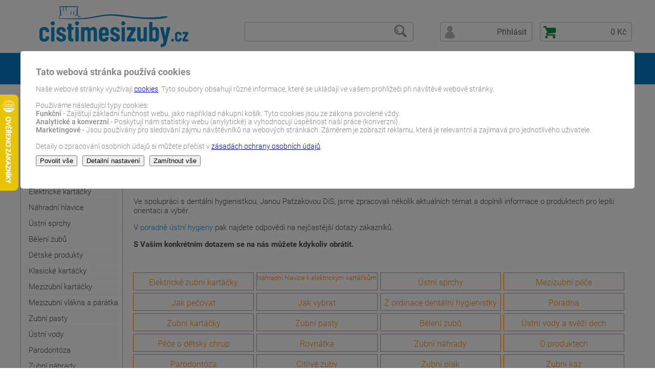

--- FILE ---
content_type: text/html
request_url: https://www.cistimesizuby.cz/ozubech/Philips_Sonicare_-_beleni_a_pigmentace
body_size: 24651
content:
<!DOCTYPE HTML PUBLIC "-//W3C//DTD HTML 4.01 Transitional//EN">
<HTML>
	 <HEAD>
			<META http-equiv="Content-Type" content="text/html; charset=utf-8">
			<META http-equiv="Content-Language" content="cs">
			<meta name="viewport" content="width=device-width,initial-scale=1">
			<script type="text/javascript" src="/_content/shared/external.js"> </script>
			<TITLE>O zubech | ČistímeSiZuby.cz</TITLE>

			<LINK href="/_content/sablony/web/html_default/global3.css" rel="styleSheet" type="text/css">
			
			<link rel="apple-touch-icon" sizes="180x180" href="/_content/favicon/apple-touch-icon.png">
			<link rel="icon" type="image/png" sizes="96x96" href="/_content/favicon/favicon-96x96.png">
			<link rel="icon" type="image/png" sizes="48x48" href="/_content/favicon/favicon-48x48.png">
			<link rel="icon" type="image/png" sizes="32x32" href="/_content/favicon/favicon-32x32.png">
			<link rel="icon" type="image/png" sizes="16x16" href="/_content/favicon/favicon-16x16.png">
					<LINK href="/_content/sablony/eshop/html_default/eshop11.css" rel="styleSheet" type="text/css">

		<script type="text/javascript" src="/_content/shared/fancybox/jquery-1.4.3.min.js"></script>
		<script type="text/javascript" src="/_content/shared/fancybox/fancybox/jquery.mousewheel-3.0.4.pack.js"></script>

		<script type="text/javascript" src="/_content/shared/fancybox/fancybox/jquery.fancybox-1.3.4.pack.js"></script>
		<link rel="stylesheet" type="text/css" href="/_content/shared/fancybox/fancybox/jquery.fancybox-1.3.4.css" media="screen" >


		<script type="text/javascript">
		  $(document).ready(function () {
			  //			message Box
			  $(".messageBoxClose").click(function (event) {
				  //var BoxId = '#message' + event.target.id;
				  var BoxId = '#' + event.target.id.replace(/^close/g, '');
				  //$("#messageBoxIn").hide();
				  //$("#messageBox").hide();
				  $(BoxId).hide();

			  });


			  //			Eshop images fancybox
			  $("a[rel=galerie_group]").fancybox({
				  'transitionIn': 'none',
				  'transitionOut': 'none',
				  'titlePosition': 'outside',
				  'titleFormat': function (title, currentArray, currentIndex, currentOpts) {
					  return '<' + 'span id="fancybox-title-over">Ilustrativní foto ' + (currentIndex + 1) + ' / ' + currentArray.length + (title.length ? ' &nbsp; ' + title : '') + '</' + 'span>';
				  }
			  });

		  });
		</script>
				<LINK href="/_content/sablony/clanky/html_default/clanky.css" rel="styleSheet" type="text/css">
		    <style type="text/css">
        .clankyKatalogBox   { margin-top: 10px; border-top: 1px solid #cecece;  }
        .souvisejiciClankyBox {line-height: 150%; }
        .souvisejiciClankyBox b { border-bottom: 1px solid #cecece; width: 100%; display: inline-block; padding-bottom: 5px; margin-bottom: 5px;}
    </style>
    		<!-- Global site tag (gtag.js) - Google Analytics -->
		<script type="text/javascript" src="https://www.googletagmanager.com/gtag/js?id=G-M3M9E7JE0E" async defer="defer"></script>
		<script>
		window.dataLayer = window.dataLayer || [];
		function gtag() {
			dataLayer.push(arguments);
		}
		gtag('js', new Date());

		//Global site tag (gtag.js) - Google Ads: 618439023
		gtag('config', 'AW-618439023');
		
		//GA4  - doplneno 2022-05-01 viz pozadavek p. Ra
		gtag('config', 'G-M3M9E7JE0E');
		

// Nove hodnoty 2024/03
gtag('consent', 'default', {
  'ad_storage': 'denied',
  'ad_user_data': 'denied',
  'ad_personalization': 'denied',
  'analytics_storage': 'denied'
});

		
			//Fragment udalosti
			gtag('event', 'view_item_list', {'send_to': 'AW-618439023','ecomm_pagetype': 'category',});
	</script>
<!-- Hotjar Tracking Code for https://www.cistimesizuby.cz -->
<script>
    (function(h,o,t,j,a,r){
        h.hj=h.hj||function(){(h.hj.q=h.hj.q||[]).push(arguments)};
        h._hjSettings={hjid:2919304,hjsv:6};
        a=o.getElementsByTagName('head')[0];
        r=o.createElement('script');r.async=1;
        r.src=t+h._hjSettings.hjid+j+h._hjSettings.hjsv;
        a.appendChild(r);
    })(window,document,'https://static.hotjar.com/c/hotjar-','.js?sv=');
</script>	
		<!-- Facebook Pixel Code 2021/11/12, edited 2023/02/07 -->
		<script type="text/javascript">
			!function(f,b,e,v,n,t,s)
			{if(f.fbq)return;n=f.fbq=function(){n.callMethod?
			n.callMethod.apply(n,arguments):n.queue.push(arguments)};
			if(!f._fbq)f._fbq=n;n.push=n;n.loaded=!0;n.version='2.0';
			n.queue=[];t=b.createElement(e);t.async=!0;
			t.src=v;s=b.getElementsByTagName(e)[0];
			s.parentNode.insertBefore(t,s)}(window, document,'script',
			'https://connect.facebook.net/en_US/fbevents.js');
			fbq('init', '622938645407204');
			fbq('track', 'PageView');
		</script>
		<noscript><img height="1" width="1" style="display:none"src="https://www.facebook.com/tr?id=622938645407204&ev=PageView&noscript=1"/></noscript>
		<!-- End Facebook Pixel Code -->
					<SCRIPT type="text/javascript">
				function showHideMenu(elId) {
				var x = document.getElementById(elId);
				if (x.style.display === "block") {
				  x.style.display = "none";
				} else {
				  x.style.display = "block";
				}
			  }
			</SCRIPT>
			<style type="text/css">
		.cookielawBox	{ width: 100%; border-bottom: 1px solid #888888; background-color: rgba(0,0,0,0.5); color: #888888; box-sizing: border-box; z-index: 1000; position: fixed; top: 0;
  left: 0; right: 0; bottom: 0; padding-top: 100px; box-sizing: border-box; overflow-y: scroll; }
		.cookielawBoxInn	{ margin-left: auto; margin-right: auto; padding: 3px; background-color: #ffffff; font-size: 14px; font-weight: 300; padding: 30px; border-radius: 5px; box-sizing: border-box;  }
		.cookieH1		{ font-size: 18px; font-weight: bold; margin-bottom: 15px; }
		.cookielawBox b { font-weight: 500; }
		.quickform, .detailform		{ margin-top: 10px; }
		.quickform input, .detailform input, .checkbox	{ margin-right: 10px; }
		.detailform hr		{ height: 1px; color: #888888; background-color: #888888; border: 0px; }
	</style>
				 </HEAD>
	 <body >

	<div class='cookielawBox'><div class='cookielawBoxInn pageWidth'><div class='cookieH1'>Tato webová stránka používá cookies</div>Naše webové stránky využívají <a href='/eshop/p/cookies/'>cookies</a>. Tyto soubory obsahují různé informace, které se ukládají ve vašem prohlížeči při návštěvě webové stránky.<br><br>Používáme následující typy cookies:<br><b>Funkční</b> - Zajišťují základní funčnost webu, jako například nákupní košík. Tyto cookies jsou ze zákona povolené vždy.<br><b>Analytické a konverzní</b> - Poskytují nám statistiky webu (anylytické) a vyhodnocují úspěšnost naší práce (konverzní).<br><b>Marketingové</b> - Jsou používány pro sledování zájmu návštěvníků na webových stránkách. Záměrem je zobrazit reklamu, která je relevantní a zajímavá pro jednotlivého uživatele.<br><br>Detaily o zpracování osobních údajů si můžete přečíst v <a href='/eshop/p/zasady_ochrany_ou/'>zásadách ochrany osobních údajů</a>.<form action='' method='post' class='quickform'><input type='hidden' name='cookielawaction' value='quick'><input type='submit' name='coolaw_butt_all' value='Povolit vše'><input type='submit' name='butt_sett' value='Detailní nastavení'><input type='submit' name='coolaw_butt_none' value='Zamítnout vše'></form></div></div>			<div class="headWrapper pageWidth">
			<a href="/" class="topLogoLink"><img src="/_content/sablony/web/html_default/images/top_logo.png" alt="ČistímeSiZuby.cz"></a>
			<a href='javascript:void(0);' onclick='showHideMenu("topMnuMobileContent")' class='topButton topMnuMobileIcon'><img src='/_content/sablony/web/html_default/images/menu_green_64.png' alt='menu'></a><div id='topMnuMobileContent'><a href='/onas.php'>O nás</a><a href='/ozubech/'>O zubech</a><a href='/eshop/p/onakupu/'>Vše o nákupu</a><a href='/spolupracujeme.php'>Spolupracujeme</a><a href='/kontakty.php'>Kontakty</a></div>
<div class='topButton kosikTopBox'><a href='/eshop/p/kosik/' class='topButton kosikBox'><img src='/_content/sablony/eshop/html_default/images/cart_green_64.png' alt='Nákupní košík' title='Nákupní košík' class='kosikMnuIco'><span class='topButtonTxt'>0&nbsp;Kč</span></a>
</div>
<div class='topButton mnuUsrBox'><a href='/eshop/p/user_login/' class='topButton'><img src='/_content/sablony/eshop/html_default/images/account_gray_64.png' class='eshopUsrBoxIco' alt=''><span class='topButtonTxt'>Přihlásit</span></a><div class='mnuUsrDropDown'><a href='/eshop/p/user_login/'>Přihlásit</a><a href='/eshop/p/user_registrace/'>Registrace</a><a href='/eshop/p/user_lostpass/'>Zapomenuté heslo</a></div></div>
<form action='/eshop/p/search/' method='get' class='searchGlobalForm'><input type='text' name='searchStr' value='' class='searchGlobalInput'><input type='submit' value=' ' class='searchGlobalSubmit'></form>			</div>
			<div class='topMnuWrapper'><a href='/onas.php'>O nás</a><a href='/ozubech/'>O zubech</a><a href='/eshop/p/onakupu/'>Vše o nákupu</a><a href='/spolupracujeme.php'>Spolupracujeme</a><a href='/kontakty.php'>Kontakty</a></div>
<div class="hmenuWrapper pageWidth"><a class='hMnuItem' href='/'>ČistímeSiZuby.cz</a><a class='hMnuItem' href='/ozubech/'>O zubech</a></div>			
			<div class="globalWrapper">
				 
				 

				 <div class="middleWrapper">
				 <a href='javascript:void(0);' onclick='showHideMenu("leftMenuBlock")' class='leftWrapperMenu lmPoc20'><span class='leftWrapperMenuIco'><img src='/_content/sablony/web/html_default/images/menu_white_32.png' alt=''></span><span class='leftWrapperMenuNadpis'>E-SHOP</span></a><div class='leftWrapper lmPoc20' id='leftMenuBlock'><a class='leftMnuItem leftMnuNadpis' href='/eshop/'>E-SHOP</a>
<a class='leftMnuItem leftMnuItem1' href='/eshop/c/Do_koupelny/'>Do koupelny</a>
<a class='leftMnuItem leftMnuItem1' href='/eshop/c/vyrobky_ustni_hygieny_pro_dospele/'>Dentální zboží</a>
<a class='leftMnuItem leftMnuItem2' href='/eshop/c/vyrobky_ustni_hygieny_pro_dospele/Zvyhodnena_baleni_dentalniho_zbozi/'>Zvýhodněná balení, sety</a>
<a class='leftMnuItem leftMnuItem2' href='/eshop/c/vyrobky_ustni_hygieny_pro_dospele/Elektricke_kartacky/'>Elektrické kartáčky</a>
<a class='leftMnuItem leftMnuItem2' href='/eshop/c/vyrobky_ustni_hygieny_pro_dospele/Nahradni_hlavice_pro_elektricke_kartacky/'>Náhradní hlavice</a>
<a class='leftMnuItem leftMnuItem2' href='/eshop/c/vyrobky_ustni_hygieny_pro_dospele/ustni_sprychy/'>Ústní sprchy</a>
<a class='leftMnuItem leftMnuItem2' href='/eshop/c/vyrobky_ustni_hygieny_pro_dospele/beleni_zubu/'>Bělení zubů</a>
<a class='leftMnuItem leftMnuItem2' href='/eshop/c/vyrobky_ustni_hygieny_pro_dospele/vyrobky_ustni_hygieny_pro_deti/'>Dětské produkty</a>
<a class='leftMnuItem leftMnuItem2' href='/eshop/c/vyrobky_ustni_hygieny_pro_dospele/zubni_kartacky_pro_dospele/'>Klasické kartáčky</a>
<a class='leftMnuItem leftMnuItem2' href='/eshop/c/vyrobky_ustni_hygieny_pro_dospele/mezizubni_kartacky/'>Mezizubní kartáčky</a>
<a class='leftMnuItem leftMnuItem2' href='/eshop/c/vyrobky_ustni_hygieny_pro_dospele/mezizubni_dentalni_vlakna_nite_paratka/'>Mezizubní vlákna a párátka</a>
<a class='leftMnuItem leftMnuItem2' href='/eshop/c/vyrobky_ustni_hygieny_pro_dospele/zubni_pasty/'>Zubní pasty</a>
<a class='leftMnuItem leftMnuItem2' href='/eshop/c/vyrobky_ustni_hygieny_pro_dospele/ustni_vody_a_spreje/'>Ústní vody</a>
<a class='leftMnuItem leftMnuItem2' href='/eshop/c/vyrobky_ustni_hygieny_pro_dospele/NA_PARADENTOZU/'>Parodontóza</a>
<a class='leftMnuItem leftMnuItem2' href='/eshop/c/vyrobky_ustni_hygieny_pro_dospele/umely_chrup_zubni_nahrady_pece_o_korunky_mustky_implantaty/'>Zubní náhrady</a>
<a class='leftMnuItem leftMnuItem2' href='/eshop/c/vyrobky_ustni_hygieny_pro_dospele/Cisteni_rovnatek/'>Rovnátka</a>
<a class='leftMnuItem leftMnuItem2' href='/eshop/c/vyrobky_ustni_hygieny_pro_dospele/_ZAPACH_Z_UST_INDIKATORY_PLAKU_SKRABKY_NA_JAZYK/'>Svěží dech</a>
<a class='leftMnuItem leftMnuItem2' href='/eshop/c/vyrobky_ustni_hygieny_pro_dospele/Toaletni_tasky_pro_muze_zeny_i_deti/'>Toaletní tašky, pouzdra</a>
<a class='leftMnuItem leftMnuItem2' href='/eshop/c/vyrobky_ustni_hygieny_pro_dospele/Drzaky_kartacku_a_zubnich_past/'>Držáky kartáčků a past</a>
</div>				 <div class='contentWrapper contentDefault defaultText'><h1 class='defaultPageTitle'>O zubech</h1>

<div class='zboziListCatInfo stdLink'><p>Zdravé, bílé a pěkné zuby nejen rozzáří Váš úsměv, ale symbolizují i aktivní přístup k životu. Starat se o zuby patří k našim každodenním činnostem. <br><br>Aby byla Vaše snaha efektivní, potřebujete k tomu nejen kvalitní pomocníky, ale i informace. <br><br>Ve spolupráci s dentální hygienistkou, Janou Patzakovou DiS, jsme zpracovali několik aktuálních témat a doplnili informace o produktech pro lepší orientaci a výběr.</p>
<p>V <a href="/ozubech/poradna_ustni_hygieny.php">poradně ústní hygieny</a> pak najdete odpovědi na nejčastější dotazy zákazníků.</p>
<p><strong>S Vašim konkrétním dotazem se na nás můžete kdykoliv obrátit.</strong></p></div><div class='subKatList'><a href='/ozubech/r/elektricke_zubni_kartacky'>Elektrické zubní kartáčky</a><a href='/ozubech/r/nahradni_hlavice_k_elektrickym_zubnim_kartackum' id='subKatListSmallFont'>Náhradní hlavice k elektrickým kartáčkům</a><a href='/ozubech/r/ustni_sprchy'>Ústní sprchy</a><a href='/ozubech/r/mezizubni_pece'>Mezizubní péče</a><a href='/ozubech/r/jak_pecovat'>Jak pečovat</a><a href='/ozubech/r/jak_vybrat'>Jak vybrat</a><a href='/ozubech/r/z_ordinace_dentalni_hygienistky'>Z ordinace dentální hygienistky</a><a href='/ozubech/r/poradna'>Poradna</a><a href='/ozubech/r/zubni_kartacky'>Zubní kartáčky</a><a href='/ozubech/r/zubni_pasty'>Zubní pasty</a><a href='/ozubech/r/beleni_zubu'>Bělení zubů</a><a href='/ozubech/r/ustni_vody_a_svezi_dech'>Ústní vody a svěží dech</a><a href='/ozubech/r/pece_o_detsky_chrup'>Péče o dětský chrup</a><a href='/ozubech/r/rovnatka'>Rovnátka</a><a href='/ozubech/r/zubni_nahrady'>Zubní náhrady</a><a href='/ozubech/r/o_produktech'>O produktech</a><a href='/ozubech/r/parodontoza'>Parodontóza</a><a href='/ozubech/r/citlive_zuby'>Citlivé zuby</a><a href='/ozubech/r/Zubni_plak'>Zubní plak</a><a href='/ozubech/r/Zubni_kaz'>Zubní kaz</a><div class='finisher'></div></div><div class='finisher'></div><div class='clankyListNadpis'>Seznam článků:</div><div class='clankyList'><a href='/ozubech/Ciste_zuby_neonemocni?rubrika_id=1'><span class='clankyListName'>Čisté zuby neonemocní</span><br><span class='clankyListDescr'>Jak, kdy a čím si správně čistit zuby. Domácí dentální hygiena je nejlepší ochrana před zubním kazem a zánětem dásní.</span></a><a href='/ozubech/Zanet_dasne_a_parodontitida_-_parodontoza_v_ordinacnim_kresle?rubrika_id=1'><span class='clankyListName'>Zánět dásně a parodontitida v ordinačním křesle</span><br><span class='clankyListDescr'>Vznik, péče, léčba a zkušenosti dentální hygienistky s pacienty a jejich obavy. </span></a><a href='/ozubech/Fluoridace_trochu_jinak_GC_tooth_mousse_GC_MI_Paste_Plus?rubrika_id=1'><span class='clankyListName'>Fluoridace trochu jinak</span><br><span class='clankyListDescr'>Péče o zuby po bělení, v těhotenství, při ortodonické péči. atd. GC tooth mousse, MI paste plus</span></a><a href='/ozubech/Ustni_mikrobiom_spojeni_se_zubnim_kazem_parodontozou_aftami_a_zapachem_z_ust?rubrika_id=1'><span class='clankyListName'>Znič škodlivé bakterie, posilni ty správné. Proč je mikrobiom klíčový pro zdravá ústa bez zánětu, kazů, aft, zápachu </span><br><span class='clankyListDescr'>Objevte, jak šetrná hygiena a zdravý životní styl pomohou zabránit kazům, aftám a zápachu z úst</span></a><a href='/ozubech/Jak_pecovat_o_mlecne_zuby?rubrika_id=1'><span class='clankyListName'>Jak pečovat o mléčné zuby</span><br><span class='clankyListDescr'>Správné návyky ústní hygieny již od prvního zoubku. </span></a><a href='/ozubech/Manualni_ci_elektricky_kartacek_na_fixni_rovnatka?rubrika_id=1'><span class='clankyListName'>Manuální či elektrický kartáček na čištění fixních rovnátek?</span><br><span class='clankyListDescr'>Fixní rovnátka a sonický zubní kartáček? Ano, je to možné. Výhody, nevýhody. Jak pečovat o rovnátka.</span></a><a href='/ozubech/Jak_bezpecne_belit_zuby_doma?rubrika_id=1'><span class='clankyListName'>Jak bezpečně bělit zuby doma</span><br><span class='clankyListDescr'>Doporučení, produkty i následná péče </span></a><a href='/ozubech/Dotazy_na_tema_klasicky_zubni_kartacek?rubrika_id=1'><span class='clankyListName'>Dotazy na téma klasický zubní kartáček</span><br><span class='clankyListDescr'>Jaký vybrat, jak často měnit, jak správně čistit zub a zda je lepší měkký nebo naopak tvrdý kartáček. Odpovědi na nejčastější otázky!</span></a><a href='/ozubech/Kdy_a_jak_cistit_zuby_Rano_ci_vecer_?rubrika_id=1'><span class='clankyListName'>Kdy a jak si čistit zuby? </span><br><span class='clankyListDescr'>Ráno či večer? A jak správně čistit? </span></a><a href='/ozubech/Elektricky_nebo_kasicky_zubni_kartacek_Co_je_lepsi_pro_Vase_zuby?rubrika_id=1'><span class='clankyListName'>Elektrický  nebo kasický zubní kartáček? Co je lepší pro Vaše zuby?</span><br><span class='clankyListDescr'>Výhody a nevýhody klasického a elektického kartáčku všeobecně a  podle věku uživatele. </span></a><a href='/ozubech/Dotazy_na_tema_parodontoza?rubrika_id=1'><span class='clankyListName'>Dotazy na téma parodontóza</span><br><span class='clankyListDescr'>Jaké jsou příznaky, jak jí předcházet, jak ji léčit a zda může vézt ke ztrátě zubů. Odpovědi na nejčastější otázky!</span></a><a href='/ozubech/Z_historie_zubniho_kartacku_a_zubni_pasty?rubrika_id=1'><span class='clankyListName'>Z historie zubního kartáčku a zubní pasty</span><br><span class='clankyListDescr'>Zubní kartáček a zubní pasta  jsou dnes běžnou součástí našich životů, nicméně cesta k nim byla dlouhá.</span></a><a href='/ozubech/zubni_plak?rubrika_id=1'><span class='clankyListName'>Zubní plak - O čem rozhoduje?</span><br><span class='clankyListDescr'>Zubní plak je hlavní příčinou kazivosti zubů.  Článek a informace jak se zubním plakem bojovat. Zboží v e-shopu</span></a><a href='/ozubech/Zubni_kamen?rubrika_id=1'><span class='clankyListName'>Zubní kámen</span><br><span class='clankyListDescr'>Jak a proč vzniká, jak jej odstranit a jak předcházet jeho vzniku. </span></a><a href='/ozubech/Dotazy_na_tema_ustni_sprchy?rubrika_id=1'><span class='clankyListName'>Dotazy na téma ústní sprchy</span><br><span class='clankyListDescr'>Použití, výhody, čištění. Pro koho jsou vhodné, jakou vybrat, jak pomáhají se zdravím dásní.</span></a><a href='/ozubech/poradna_ustni_hygieny.php?rubrika_id=1'><span class='clankyListName'>Vaše dotazy aneb poradna ústní hygieny</span><br><span class='clankyListDescr'>Dentální hygeinistka Jana Patzaková odpovídá na Vaše dotazy z oblasti ústní péče.</span></a><a href='/ozubech/Pigmenty_na_zubech?rubrika_id=1'><span class='clankyListName'>Pigmenty na zubech</span><br><span class='clankyListDescr'>Jak vznikají, jak je odstranit a jak jim ideálně předejít.</span></a><a href='/ozubech/solo_kartacky.php?rubrika_id=1'><span class='clankyListName'>Jednosvazkový SINGLE kartáček a technika SOLO</span><br><span class='clankyListDescr'>Proč, jak používat SOLO kartáčky. Technika čištění. TePe Compact Tuft, Curaprox za výhodné ceny v e-shopu.</span></a><a href='/ozubech/Vybirame_nahradni_hlavici_Philips_Sonicare-_spravna_volba_pro_individuelni_potreby?rubrika_id=1'><span class='clankyListName'>Philips Sonicare - Vybíráme náhradní hlavici Philips Sonicare</span><br><span class='clankyListDescr'>Porovnání náhradních hlavic sonických kartáčků, typ vláken, jejich hlavní benefit. Správná volba pro individuální potřeby Vašich úst.</span></a><a href='/ozubech/Citlive_zuby_priciny_a_jak_zmirnit?rubrika_id=1'><span class='clankyListName'>Citlivé zuby: příčiny a jak zmírnit</span><br><span class='clankyListDescr'>Co způsobuje citlivost zubů, doporučené produkty, tipy jak předejít zhoršení citlivosti</span></a><div class='strankovani strankovaniclanky strankovaniBottom'>
<a href='/ozubech/?page_no=1' class='strItemHidden'>1</a><a href='#' class='strItemSpacer'>&nbsp;</a><a href='/ozubech/?page_no=1' class='strItemHidden'>&lt;</a><a href='/ozubech/?page_no=1' id='strItemAct'>1</a><a href='/ozubech/?page_no=2'>2</a><a href='/ozubech/?page_no=3'>3</a><a href='/ozubech/?page_no=4'>4</a><a href='/ozubech/?page_no=5'>5</a><a href="/ozubech/?page_no=2">&gt;</a><a href='#' class='strItemSpacer'>&nbsp;</a><a href="/ozubech/?page_no=6">6</a><div class='finisher'></div></div></div>

	</div>

				 </div>
				 
			</div>
			<div class="footerWrapper"><div class="footerWrapperContent pageWidth"><div class="footerBox footerContact"><a href='tel:601 002 192'><IMG src='/_content/sablony/web/html_default/images/phone_gray_64.png' alt=''> 601 002 192</a> <a href='mailto:info@cistimesizuby.cz '>info@cistimesizuby.cz </a></div>
<!--<div class="footerBox footerContact footerContactMail"><a href='mailto:info@cistimesizuby.cz '>info@cistimesizuby.cz </a></div>-->

<div class="footerBox"><a href='/ozubech/poradna_ustni_hygieny.php'>Poradna ústní hygieny</a><br>
<a href='/ozubech/'>O zubech</a><br>
<a href='/eshop/'>E-shop</a><br>
</div>

<div class="footerBox"><a href='/eshop/p/onakupu/'>Vše o nákupu</a><br>
<a href='/eshop/p/doprava/'>Doprava</a><br>
<a href='/eshop/p/platba/'>Platba</a><br>
<a href='/eshop/p/obchodniPodminky/'>Obchodní podmínky</a><br>
<a href='/eshop/p/reklamacni_rad/'>Reklamační řád</a><br>
<a href='/eshop/p/zasady_ochrany_ou/'>Zásady ochrany osobních údajů</a><br>

<a href='?show_cookie_settings=1'>Nastavení cookies</a><br>
</div>

<div class="footerBox"><a href='/onas.php'>O nás</a><br>
<a href='/spolupracujeme.php'>Spolupracujeme</a><br>
<a href='/kontakty.php'>Kontakty</a><br><br>
<a href='https://www.facebook.com/cistimesizuby' target="_blank"><div class='socialIco facebookIco'></div></a>&nbsp;&nbsp;&nbsp;
<a href='https://www.instagram.com/cistimesizuby/' target="_blank"><div class='socialIco IGIco'></div></a><br>

</div>



<div class="finisher"><br><br><br></div>

<div class="footerBox footerBox2"><img src="/_content/sablony/web/html_default/images/loga_dopravcu2.png" alt=""></div>
<div class="footerBox footerBox2"><a href="https://www.comgate.cz/cz/platebni-brana" target="_blank" class="footterComgateLogo"><img src="/_data/images/platebni-brana-comgate-paticka-e-shopu_transp2.png" alt="Platební brána ComGate"></a></div>
<div class="finisher"></div><div id="showHeurekaBadgeHere-1"></div><script type="text/javascript">

//<![CDATA[

var _hwq = _hwq || [];

    _hwq.push(['setKey', '34B674B19DB15114198F42FC762B34BE']);_hwq.push(['showWidget', '1', '48231', 'čistímesizuby', 'cistimesizuby-cz']);(function() {

    var ho = document.createElement('script'); ho.type = 'text/javascript'; ho.async = true;

    ho.src = 'https://www.heureka.cz/direct/i/gjs.php?n=wdgt&sak=34B674B19DB15114198F42FC762B34BE';

    var s = document.getElementsByTagName('script')[0]; s.parentNode.insertBefore(ho, s);

})();

//]]>

</script>
<div class="finisher"></div>

	</div></div>
								<script type="text/javascript">
		//<![CDATA[
		var _hwq = _hwq || [];
			_hwq.push(['setKey', '34B674B19DB15114198F42FC762B34BE']);_hwq.push(['setTopPos', '120']);_hwq.push(['showWidget', '21']);(function() {
			var ho = document.createElement('script'); ho.type = 'text/javascript'; ho.async = true;
			ho.src = 'https://cz.im9.cz/direct/i/gjs.php?n=wdgt&sak=34B674B19DB15114198F42FC762B34BE';
			var s = document.getElementsByTagName('script')[0]; s.parentNode.insertBefore(ho, s);
		})();
		//]]>
		</script>
		
		<script type="text/javascript" src="https://c.seznam.cz/js/rc.js"></script>
		<script>
			var retargetingConf = {
				rtgId: 16676, /* identifikátor retargeting */
				consent: 1 /* souhlas od návštěvníka na odeslání retargetingového hitu, povolené hodnoty: 0 (není souhlas) nebo 1 (je souhlas) */
			};
			if (window.rc && window.rc.retargetingHit) {
				window.rc.retargetingHit(retargetingConf);
			}
		</script>
			 </BODY>
</HTML>



--- FILE ---
content_type: text/css
request_url: https://www.cistimesizuby.cz/_content/sablony/web/html_default/global3.css
body_size: 16353
content:
@font-face {
  font-family: 'Roboto';
  font-style: italic;
  font-weight: 100;
  font-display: swap;
  src: url(/_content/fonts/roboto/roboto_italic_100.woff) format('woff');
}
@font-face {
  font-family: 'Roboto';
  font-style: italic;
  font-weight: 300;
  font-display: swap;
  src: url(/_content/fonts/roboto/roboto_italic_300.woff) format('woff');
}
@font-face {
  font-family: 'Roboto';
  font-style: italic;
  font-weight: 400;
  font-display: swap;
  src: url(/_content/fonts/roboto/roboto_italic_400.woff) format('woff');
}
@font-face {
  font-family: 'Roboto';
  font-style: italic;
  font-weight: 500;
  font-display: swap;
  src: url(/_content/fonts/roboto/roboto_italic_500.woff) format('woff');
}
@font-face {
  font-family: 'Roboto';
  font-style: italic;
  font-weight: 700;
  font-display: swap;
  src: url(/_content/fonts/roboto/roboto_italic_700.woff) format('woff');
}
@font-face {
  font-family: 'Roboto';
  font-style: italic;
  font-weight: 900;
  font-display: swap;
  src: url(/_content/fonts/roboto/roboto_italic_900.woff) format('woff');
}
@font-face {
  font-family: 'Roboto';
  font-style: normal;
  font-weight: 100;
  font-display: swap;
  src: url(/_content/fonts/roboto/roboto_100.woff) format('woff');
}
@font-face {
  font-family: 'Roboto';
  font-style: normal;
  font-weight: 300;
  font-display: swap;
  src: url(/_content/fonts/roboto/roboto_300.woff) format('woff');
}
@font-face {
  font-family: 'Roboto';
  font-style: normal;
  font-weight: 400;
  font-display: swap;
  src: url(/_content/fonts/roboto/roboto_400.woff) format('woff');
}
@font-face {
  font-family: 'Roboto';
  font-style: normal;
  font-weight: 500;
  font-display: swap;
  src: url(/_content/fonts/roboto/roboto_500.woff) format('woff');
}
@font-face {
  font-family: 'Roboto';
  font-style: normal;
  font-weight: 700;
  font-display: swap;
  src: url(/_content/fonts/roboto/roboto_700.woff) format('woff');
}
@font-face {
  font-family: 'Roboto';
  font-style: normal;
  font-weight: 900;
  font-display: swap;
  src: url(/_content/fonts/roboto/roboto_900.woff) format('woff');
}

body, table, td, th, p, span, div, a, li	{ font-family: Roboto, tahoma, arial, sans-serif; }


.finisher		{ clear: both; }
.inlinedisplay		{ display: inline; }


.topButton		{ display: block; height: 38px; width: 200px; margin: 43px 5px 0px 10px; float: right; background-color: #ffffff; border: 1px solid #b8b8b8; border-radius: 4px; box-sizing: border-box; font-size: 16px; font-weight: 400; }
.topButtonTxt	{ display: block; float: right; padding: 9px 10px 0px 0px; }
.topButton img	{ margin: 3px 10px 0px 2px; width: 32px; height: auto; }
.topButton:link, .topButton:active, .topButton:visited
					{ color: #666666; text-decoration: none; background-color: #ffffff; }
.topButton:hover	{ color: #5da547; text-decoration: none; background-color: #f0f0f0; }



/*.leftMnuItem			{ border-left: 1px solid #b8b8b8; border-bottom: 1px solid #b8b8b8; border-right: 1px solid #b8b8b8; }*/

.leftMnuNadpis:link, .leftMnuNadpis:visited, .leftMnuNadpis:active
						{ color: #ffffff; background-color: #02914f; text-decoration: none; }
.leftMnuNadpis:hover	{ color: #02914f; background-color: #ffffff; text-decoration: none; }

/*.leftMnuItem1	{ text-transform: uppercase; }*/

.leftMnuItem2	{ }

.leftMnuItem1:link, .leftMnuItem1:visited, .leftMnuItem1:active
						{ color: #02914f; background-color: #ffffff; text-decoration: none; }
.leftMnuItem1:hover		{ color: #ffffff; background-color: #02914f; text-decoration: none; }

.leftMnuItem2			{ }
.leftMnuItem2:link, .leftMnuItem2:visited, .leftMnuItem2:active
						{ color: #4d4d4d; background-color: #ffffff; text-decoration: none; }
.leftMnuItem2:hover		{ color: #ffffff; background-color: #02914f; text-decoration: none; }



.hMnuItem:link, .hMnuItem:visited, .hMnuItem:active
			{ color: #9f9f9f; text-decoration: none; }
.hMnuItem:hover		{ color: #087dcd; text-decoration: none; }



.messageBox		{ font-size: 10pt; background: #f0f0f0; padding: 10px 5px 15px 15px; border: 1px solid #cecece; }
.messageBoxIco		{ display: table-cell; padding-right: 15px; position: relative; }
.messageBoxSubIco	{ position: absolute; top: 40px; left: 40px; z-index: 210; }
.messageBoxTxt		{ display: table-cell; vertical-align: top; color: #4d4d4d; }
.messageBoxTxt p	{ margin: 0px; }

.messageBoxShadow	{ box-shadow: 10px 10px 15px #888888; z-index: 200; position: absolute; }

.messageBoxNadpis	{ font-weight: bold; }
.messageBoxClose	{ float: right; display: block; cursor: pointer; margin-right: 2px; }

.messageBox a:link, .messageBox a:active, .messageBox a:visited
								{ font-weight: bold; color: #FF741E; text-decoration: none; }
.messageBox a:hover		{ font-weight: bold; color: #FF741E; text-decoration: underline; }

.messageBoxWarningTxt	{ color: #ff0000; }



/*.footerWrapper		{ background: #d3ebdb; border: 0px; clear: both; color:#666; padding-top: 25px; padding-bottom: 15px; font-size: 15px; }*/
.footerWrapper			{ background: #e0e0e0; border: 0px; clear: both; color:#666; padding-top: 25px; padding-bottom: 15px; font-size: 15px; width: 100%; box-sizing: border-box; }
.footerWrapperContent	{ margin-left: auto; margin-right: auto; }


.footerBox			{ float: left; width: 25%; box-sizing: border-box; text-align: center; }
.footerWrapper a:link, .footerWrapper a:visited, .footerWrapper a:active
						{ color: #666; text-decoration: none; }
.footerWrapper a:hover	{ color: #4d4d4d; text-decoration: underline; }

.footerContact				{ font-size: 22px; color: #666666; font-weight: 700; padding-top: 0px;  line-height: 300%; }
.footerContact a:link, .footerContact a:visited, .footerContact a:active
							{ color: #888888; text-decoration: none; }
.footerContact a:hover		{ color: #4d4d4d; text-decoration: underline; }

.footerContact img	{ vertical-align: middle; }


.footerBox2	{ width: 50%; }

.contentDefault	{ padding: 0px 15px 25px 0px; }

.defaultText, .defaultText td, .defaultText th				{ color: #4d4d4d; font-size: 15px; font-weight: 300; }
.defaultText a:link, .defaultText a:active, .defaultText a:visited
						{ color: #087dcd; text-decoration: none; }
.defaultText a:hover	{ color: #087dcd; text-decoration: underline; }



.defaultPageTitle		{ font-size: 32px; font-weight: 700; color: #087dcd; margin: 20px 0px 30px 0px; }


.icoFotter	{ width: 100%; box-sizing: border-box; }
.icoFotter ul	{ list-style-type:none; padding: 0; display: table-row; }
.icoFotter li	{ display: table-cell; text-align: center; font-size: 10pt; width: 16%; padding: 0px 5px 0px 5px; color: #4d4d4d; box-sizing: border-box; }
.icoFotter li img	{ display: inline; border: 0px; }

.icoFotter li a, .icoFotter li a:link, .icoFotterr li a:visited, .icoFotter li a:active
					{ color: #4d4d4d; text-decoration: none; }
.icoFotter li a:hover			{ color: #4d4d4d; text-decoration: underline; }

.footterComgateLogo	{ float: right; margin: 0px 50px 0px 0px; }

#showHeurekaBadgeHere-1 { margin-left: auto; margin-right: auto; clear: both; margin-top: 10px; text-align: center; }


.socialIco		{ display: inline-block; width: 48px; height: 48px; background-size: cover; }
.facebookIco	{ background: url("/_data/loga/f_logo_RGB-Grey_58.png") no-repeat; background-size: cover; }
.facebookIco:hover	{ background: url("/_data/loga/f_logo_RGB-Blue_58.png") no-repeat; background-size: cover; }

.IGIco			{ background: url("/_data/loga/IG-glyph-logo_gray.png") no-repeat; background-size: cover; }
.IGIco:hover			{ background: url("/_data/loga/IG-glyph-logo_RGB.png") no-repeat; background-size: cover; }


/*
extra wide: 1600 + 
wide: 1280 - 1599
square: 950 - 1199
mobile: 950 -
*/


/*Spolecne pro vsechny pc obrazovky*/
@media screen and (min-width: 971px)	{ 
	body	{ margin: 0px auto; }
	
	.headWrapper	{ margin: 0 auto; height: 103px; background: #ffffff; }
	
	.hmenuWrapper	{ padding: 4px 0px 4px 0px; margin: 0 auto; box-sizing: border-box; }

	.middleWrapper	{ width: auto; overflow: hidden; background: #ffffff; padding-bottom: 30px; }
	.leftWrapper	{ float: left; margin-right: 20px; }
	.contentWrapper	{ width: auto; overflow: hidden; padding-top: 10px; }
	

	.topLogoLink		{ margin-left: 35px; float: left; }

	.topBannerWrapper	{ margin: 0 auto; background: #ffffff; }
	.topBannerWrapper img { max-width:100%; height:auto; }

	.topMnuWrapper		{ width: 100%; height: 60px; text-align: center; font-size: 20px; font-weight: 400; background-color: #087dcd; border-top: 1px solid #9bbacf; border-bottom: 1px solid #2177a6; }
	.topMnuWrapper a	{ display: inline-block; padding: 20px 18px 0px 18px; }
	.topMnuWrapper a:first-child	{ border: 0px; }
	.topMnuWrapper a:link, .topMnuWrapper a:visited, .topMnuWrapper a:active
								{ color: #ffffff; text-decoration: none; }
	.topMnuWrapper a:hover		{ color: #ffffff; text-decoration: underline; }

	.topMnuMobileIcon		{ display: none; }
	#topMnuMobileContent	{ display: none; }

	
	.leftWrapperMenu	{ display: none; }
	.leftMnuItem	{ display: block; font-size: 15px; box-sizing: border-box; border-left: 1px solid #b8b8b8;  border-right: 1px solid #b8b8b8; }
	.leftMnuItem:last-child	{ border-bottom: 1px solid #b8b8b8; }
	.leftMnuNadpis	{ padding: 12px 4px 12px 7px; font-weight: 700; border-top: 1px solid #b8b8b8; }
	.leftMnuItem1	{ padding: 12px 4px 12px 7px; font-weight: 500;  border-top: 1px solid #b8b8b8; }
	.leftMnuItem2	{ padding: 6px 4px 6px 15px;  font-size: 15px; font-weight: 300; border-top: 1px solid #f0f0f0; }

	.hMnuItem	{ display: inline-block; padding-top: 4px; padding-bottom: 4px; font-size: 15px; font-weight: 300; }

	.hMnuItem:nth-of-type(1n+2)	{ padding-left: 18px; padding-right: 7px; background: url('/_content/sablony/web/html_default/images/ico_sipka.png') no-repeat scroll 0px 5px; }


	.hMnuItem:first-of-type	{ padding-left: 10px; padding-right: 7px; }
	
 }



@media screen and (min-width: 1600px)	{ 
	
	.pageWidth	{ width: 1550px; }
	.globalWrapper	{ width: 1550px; min-width: 401px; margin: 0 auto; position: relative; overflow: hidden; }
	.leftWrapper	{ width:200px; }
	
	/*topButton*/
	.topButton		{ width: 180px; }
	
 }

@media screen and (min-width: 1280px) and (max-width: 1599px)	{ 
	
	.pageWidth	{ width: 1200px; }
	.globalWrapper	{ width: 1200px; min-width: 401px; margin: 0 auto; position: relative; overflow: hidden; }
	.leftWrapper	{ width:200px; }
	
	/*topButton*/
	.topButton		{ width: 180px; }
	
 }

@media screen and (min-width: 971px) and (max-width: 1279px)	{
	/*topButton*/
	.topButton		{ width: 160px; font-size: 15px; }
	.topButtonTxt	{ padding: 12px 8px 0px 0px; }
	
	.topLogoLink		{ margin-left: 25px; }
	.topLogoLink img	{ width: 200px; height: auto; margin-top: 27px; }
	.pageWidth	{ width: 950px; }
	.globalWrapper	{ width: 950px; margin: 0 auto; position: relative; overflow: hidden; }
	.leftWrapper	{ width:170px; }
	
	.footerContact				{ font-size: 18px; }
 }

 /*ALL small screens*/
@media screen and (max-width: 970px)	{


	body	{ margin: 0px auto; }
	.pageWidth	{ width: auto; }
	.globalWrapper	{ width: auto; margin: 0 auto; clear: both; }



	.headWrapper	{  height: auto; background: #ffffff; position: relative;  clear: both; box-sizing: border-box; }

	.topLogoLink		{ margin-left: 5px; float: left; display: block; }
	.topLogoLink img	{ width: 200px; height: auto; }

	/*topButton*/
	.topButton		{ width: 50px; height: 50px; font-size: 15px; margin-top: 10px; }
	.topButton img	{ width: 44px; margin: 2px 0px 0px 2px; }
	.topButtonTxt	{ display: none; }
	
	.topMnuWrapper		{ width: 100%; height: 38px; text-align: center; font-size: 15px; font-weight: 400; background-color: #087dcd; clear: both; }
	.topMnuWrapper a	{ display: inline-block; padding: 10px 15px 0px 15px; }
	.topMnuWrapper a:link, .topMnuWrapper a:visited, .topMnuWrapper a:active
								{ color: #ffffff; text-decoration: none; }
	.topMnuWrapper a:hover		{ color: #ffffff; text-decoration: underline; }

	.topMnuMobileIcon { display: none; }
	#topMnuMobileContent	{ display: none; }
	
	.topBannerWrapper	{ margin: 0 auto; background: #ffffff; }
	.topBannerWrapper img { max-width:100%; height:auto; }

	.hmenuWrapper	{ background: #eeeeee; border-left: 1px solid #dddddd; border-right: 1px solid #dddddd; padding-top: 4px; padding-bottom: 4px; clear: both; }
	.hMnuItem	{ display: inline-block; padding-top: 4px; padding-bottom: 4px; font-size: 15px; font-weight: 300; }
	.hMnuItem:nth-of-type(1n+2)	{ padding-left: 18px; padding-right: 7px; background: url('/_content/sablony/web/html_default/images/ico_sipka.png') no-repeat scroll 0px 5px; }
	.hMnuItem:first-of-type	{ padding-left: 10px; padding-right: 7px; }

	.middleWrapper	{ width: auto; overflow: visible; background: #ffffff; padding-bottom: 30px; position: relative; box-sizing: border-box;}

	
	.leftWrapperMenu			{ display: block; font-size: 16px; border: 0px; background-color: #b8b8b8; color: #ffffff; height: 36px; box-sizing: border-box; text-decoration: none;  }
	.leftWrapperMenuNadpis		{ display: block; padding: 9px 0px 0px 0px; margin: 0px;  }
	.leftWrapperMenuIco			{ background-color: #02914f; float: left; margin-right: 15px; display: block; }
	.leftWrapperMenu img		{ vertical-align: middle; margin: 2px 2px 2px 2px; }
	.leftWrapperMenu.lmPoc1	{ display: none; }
	.leftWrapperMenu.lmPoc2	{ display: none; }
	.leftWrapperMenu.lmPoc3	{ display: none; }
	.leftWrapperMenu.lmPoc4	{ display: none; }
	
	.leftWrapper		{ display: none; }
	.leftWrapper.lmPoc1	{ display: block; }
	.leftWrapper.lmPoc2	{ display: block; }
	.leftWrapper.lmPoc3	{ display: block; }
	.leftWrapper.lmPoc4	{ display: block; }
	
	
	.leftWrapper	{ box-sizing: border-box; float: left; width: 100%; padding: 0px; border: 0px; clear: both; }
	
	.leftMnuItem	{ display: block; font-size: 15px; box-sizing: border-box;  border-left: 0px;  border-right: 0px; }
	.leftMnuItem:last-child	{ border-bottom: 1px solid #b8b8b8; }
	.leftMnuNadpis	{ padding: 12px 4px 12px 7px; font-weight: 700; border-top: 0px solid #b8b8b8; }
	.leftMnuItem1	{ padding: 12px 4px 12px 7px; font-weight: 500;  border-top: 1px solid #b8b8b8; }
	.leftMnuItem2	{ padding: 6px 4px 6px 15px;  font-size: 15px; font-weight: 300; border-top: 1px solid #f0f0f0; }


	.contentWrapper	{ clear: both; padding: 10px 2px 10px 3px; }

	.footerBox			{ width: 33%; min-width: 160px; }
	.footerContact		{ width: 100%; clear: both; font-size: 16px; margin: 0px 0px 30px 0px; line-height: normal; }
	.footerContact img	{ width: 32px; height: auto; vertical-align: middle; }
	.footerContact a:last-child	{ margin-left: 100px; }
	
	.footerBox2	{ width: 100%; clear: both; text-align: center; }
	.footerBox2 img {margin-bottom: 10px; max-width: 80%; height: auto; }
	.footterComgateLogo	{ float: none; margin: 0px; }

 }

@media screen and (max-width: 770px){ 
		
 }

@media screen and (max-width: 530px){ 
	
	.topLogoLink img	{ width: 150px; height: auto; }
	.topMnuWrapper		{ display: none; height:3px; }
	.topMnuWrapper a		{ display: none; }
	
	/*topButton*/
	.topButton		{ width: 38px; height: 38px; font-size: 15px; margin-top: 7px; margin-left: 10px; }
	.topButton img	{ width: 36px; margin: 0px 0px 0px 0px; }
	
	.topMnuMobileIcon		{ display: block; }
	#topMnuMobileContent    { display: none; position: absolute; left: 0px; top:48px; z-index: 1000; width: 100%; border-top: 1px solid #b8b8b8; border-bottom: 1px solid #b8b8b8; }
	#topMnuMobileContent a	{ display: block; width: 100%; padding: 15px 5px 15px 15px; box-sizing: border-box; font-size: 16px; border-bottom: 1px solid #e0e0e0; }
	#topMnuMobileContent a:last-child	{ border-bottom: 0px; }
	
	#topMnuMobileContent a:link, #topMnuMobileContent a:visited, #topMnuMobileContent a:active
									{ color: #4d4d4d; text-decoration: none; background-color: #f0f0f0; }
	#topMnuMobileContent a:hover	{ color: #4d4d4d; text-decoration: none; background-color: #e0e0e0; }
	
	

	.topMnuWrapper a:first-child	{ padding-left: 0px; }
	.topMnuWrapper a:last-child		{ padding-right: 0px; }
	
	.footerContact a:last-child	{ margin-left: 50px; }
	
	
 }
 
 

 @media screen and (max-width: 480px){ 
	.footerBox			{ width: 100%; margin-bottom: 15px; }
 }
 
@media screen and (max-width: 400px){ 
	
 }

@media screen and (max-width: 359px){ 
	.globalWrapper	{ min-width: 320px; }
	
	.topMnuWrapper		{ height: 38px; font-size: 15px; }
	.topMnuWrapper a	{ padding: 10px 10px 0px 10px; }

	.footerContact		{ font-size: 15px; }
	.footerContact a:last-child	{ margin-left: 30px; }

 }


--- FILE ---
content_type: text/css
request_url: https://www.cistimesizuby.cz/_content/sablony/clanky/html_default/clanky.css
body_size: 366
content:
.clankyListNadpis { font-weight: 500; margin-bottom: 10px; }
.clankyList a { display: block; margin-bottom: 5px; padding-bottom: 5px; border-bottom: 1px solid #f0f0f0; }
.clankyListDescr	{ color: #666; }
.clankyListName		{ font-size: 14pt; }

#subKatListSmallFont	{ font-size: 10pt; padding-top: 2px; padding-bottom: 2px; }

.strankovaniclanky		{ margin-top: -6px; }